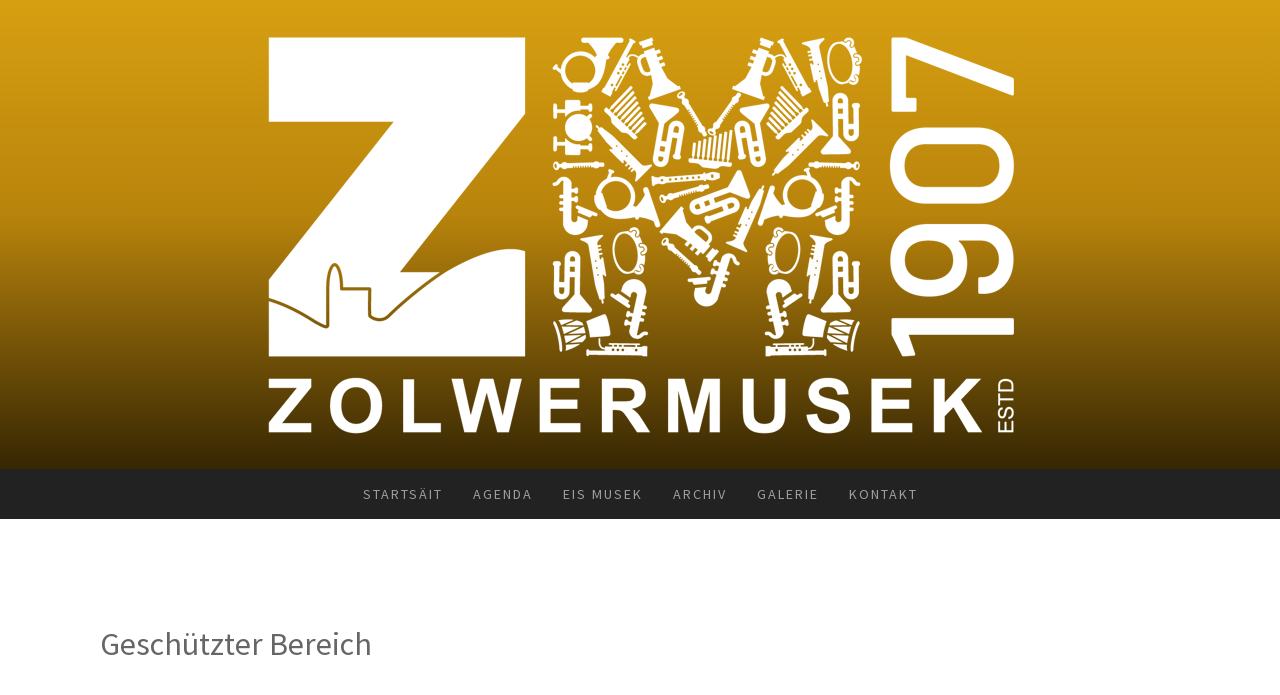

--- FILE ---
content_type: text/html; charset=UTF-8
request_url: https://www.harmoniedesoleuvre.lu/protected/?comeFrom=https%3A%2F%2Fwww.harmoniedesoleuvre.lu%2Fgalerie%2F2016-fr%25C3%25A9ijoersconcert%2F&
body_size: 10316
content:
<!DOCTYPE html>
<html lang="de-DE"><head>
    <meta charset="utf-8"/>
    <link rel="dns-prefetch preconnect" href="https://u.jimcdn.com/" crossorigin="anonymous"/>
<link rel="dns-prefetch preconnect" href="https://assets.jimstatic.com/" crossorigin="anonymous"/>
<link rel="dns-prefetch preconnect" href="https://image.jimcdn.com" crossorigin="anonymous"/>
<link rel="dns-prefetch preconnect" href="https://fonts.jimstatic.com" crossorigin="anonymous"/>
<meta name="viewport" content="width=device-width, initial-scale=1"/>
<meta http-equiv="X-UA-Compatible" content="IE=edge"/>
<meta name="description" content=""/>
<meta name="robots" content="index, follow, archive"/>
<meta property="st:section" content=""/>
<meta name="generator" content="Jimdo Creator"/>
<meta name="twitter:title" content="Startsäit"/>
<meta name="twitter:description" content="Häerzlech Wëllkomm bei der Zolwer Musek"/>
<meta name="twitter:card" content="summary_large_image"/>
<meta property="og:url" content="http://www.harmoniedesoleuvre.lu/"/>
<meta property="og:title" content="Startsäit"/>
<meta property="og:description" content="Häerzlech Wëllkomm bei der Zolwer Musek"/>
<meta property="og:type" content="website"/>
<meta property="og:locale" content="de_DE"/>
<meta property="og:site_name" content="Harmonie de Soleuvre"/>
<meta name="twitter:image" content="https://image.jimcdn.com/cdn-cgi/image//app/cms/storage/image/path/s94f92e1c1d8c2764/image/i9b700221ed7deb4f/version/1746016037/image.png"/>
<meta property="og:image" content="https://image.jimcdn.com/cdn-cgi/image//app/cms/storage/image/path/s94f92e1c1d8c2764/image/i9b700221ed7deb4f/version/1746016037/image.png"/>
<meta property="og:image:width" content="1421"/>
<meta property="og:image:height" content="760"/>
<meta property="og:image:secure_url" content="https://image.jimcdn.com/cdn-cgi/image//app/cms/storage/image/path/s94f92e1c1d8c2764/image/i9b700221ed7deb4f/version/1746016037/image.png"/><title>Geschützter Bereich - Login - Harmonie de Soleuvre</title>
<link rel="shortcut icon" href="https://u.jimcdn.com/cms/o/s94f92e1c1d8c2764/img/favicon.png?t=1746017707"/>
    
<link rel="canonical" href="https://www.harmoniedesoleuvre.lu/protected/"/>

        <script src="https://assets.jimstatic.com/ckies.js.865e7e29143a563466bd.js"></script>

        <script src="https://assets.jimstatic.com/cookieControl.js.05068c522913fc506a64.js"></script>
    <script>window.CookieControlSet.setToNormal();</script>

    <style>html,body{margin:0}.hidden{display:none}.n{padding:5px}#cc-website-title a {text-decoration: none}.cc-m-image-align-1{text-align:left}.cc-m-image-align-2{text-align:right}.cc-m-image-align-3{text-align:center}</style>

        <link href="https://u.jimcdn.com/cms/o/s94f92e1c1d8c2764/layout/dm_bde78093a5d571d1b686f5d19c82e240/css/layout.css?t=1746018236" rel="stylesheet" type="text/css" id="jimdo_layout_css"/>
<script>     /* <![CDATA[ */     /*!  loadCss [c]2014 @scottjehl, Filament Group, Inc.  Licensed MIT */     window.loadCSS = window.loadCss = function(e,n,t){var r,l=window.document,a=l.createElement("link");if(n)r=n;else{var i=(l.body||l.getElementsByTagName("head")[0]).childNodes;r=i[i.length-1]}var o=l.styleSheets;a.rel="stylesheet",a.href=e,a.media="only x",r.parentNode.insertBefore(a,n?r:r.nextSibling);var d=function(e){for(var n=a.href,t=o.length;t--;)if(o[t].href===n)return e.call(a);setTimeout(function(){d(e)})};return a.onloadcssdefined=d,d(function(){a.media=t||"all"}),a};     window.onloadCSS = function(n,o){n.onload=function(){n.onload=null,o&&o.call(n)},"isApplicationInstalled"in navigator&&"onloadcssdefined"in n&&n.onloadcssdefined(o)}     /* ]]> */ </script>     <script>
// <![CDATA[
onloadCSS(loadCss('https://assets.jimstatic.com/web.css.0732c147b7adfbb7c932a67d78765812.css') , function() {
    this.id = 'jimdo_web_css';
});
// ]]>
</script>
<link href="https://assets.jimstatic.com/web.css.0732c147b7adfbb7c932a67d78765812.css" rel="preload" as="style"/>
<noscript>
<link href="https://assets.jimstatic.com/web.css.0732c147b7adfbb7c932a67d78765812.css" rel="stylesheet"/>
</noscript>
    <script>
    //<![CDATA[
        var jimdoData = {"isTestserver":false,"isLcJimdoCom":false,"isJimdoHelpCenter":false,"isProtectedPage":false,"cstok":"","cacheJsKey":"a696674d4c92f468fb8c962458f373cd72fe7ea7","cacheCssKey":"a696674d4c92f468fb8c962458f373cd72fe7ea7","cdnUrl":"https:\/\/assets.jimstatic.com\/","minUrl":"https:\/\/assets.jimstatic.com\/app\/cdn\/min\/file\/","authUrl":"https:\/\/a.jimdo.com\/","webPath":"https:\/\/www.harmoniedesoleuvre.lu\/","appUrl":"https:\/\/a.jimdo.com\/","cmsLanguage":"de_DE","isFreePackage":false,"mobile":false,"isDevkitTemplateUsed":true,"isTemplateResponsive":true,"websiteId":"s94f92e1c1d8c2764","pageId":4,"packageId":2,"shop":{"deliveryTimeTexts":{"1":"1 - 3 Tage Lieferzeit","2":"3 - 5 Tage Lieferzeit","3":"5 - 8 Tage Lieferzeit"},"checkoutButtonText":"Zur Kasse","isReady":false,"currencyFormat":{"pattern":"#,##0.00 \u00a4","convertedPattern":"#,##0.00 $","symbols":{"GROUPING_SEPARATOR":".","DECIMAL_SEPARATOR":",","CURRENCY_SYMBOL":"\u20ac"}},"currencyLocale":"de_DE"},"tr":{"gmap":{"searchNotFound":"Die angegebene Adresse konnte nicht gefunden werden.","routeNotFound":"Die Anfahrtsroute konnte nicht berechnet werden. M\u00f6gliche Gr\u00fcnde: Die Startadresse ist zu ungenau oder zu weit von der Zieladresse entfernt."},"shop":{"checkoutSubmit":{"next":"N\u00e4chster Schritt","wait":"Bitte warten"},"paypalError":"Da ist leider etwas schiefgelaufen. Bitte versuche es erneut!","cartBar":"Zum Warenkorb","maintenance":"Dieser Shop ist vor\u00fcbergehend leider nicht erreichbar. Bitte probieren Sie es sp\u00e4ter noch einmal.","addToCartOverlay":{"productInsertedText":"Der Artikel wurde dem Warenkorb hinzugef\u00fcgt.","continueShoppingText":"Weiter einkaufen","reloadPageText":"neu laden"},"notReadyText":"Dieser Shop ist noch nicht vollst\u00e4ndig eingerichtet.","numLeftText":"Mehr als {:num} Exemplare dieses Artikels sind z.Z. leider nicht verf\u00fcgbar.","oneLeftText":"Es ist leider nur noch ein Exemplar dieses Artikels verf\u00fcgbar."},"common":{"timeout":"Es ist ein Fehler aufgetreten. Die von dir ausgew\u00e4hlte Aktion wurde abgebrochen. Bitte versuche es in ein paar Minuten erneut."},"form":{"badRequest":"Es ist ein Fehler aufgetreten: Die Eingaben konnten leider nicht \u00fcbermittelt werden. Bitte versuche es sp\u00e4ter noch einmal!"}},"jQuery":"jimdoGen002","isJimdoMobileApp":false,"bgConfig":{"id":155222327,"type":"picture","options":{"fixed":true},"images":[{"id":9749056027,"url":"https:\/\/image.jimcdn.com\/cdn-cgi\/image\/\/app\/cms\/storage\/image\/path\/s94f92e1c1d8c2764\/backgroundarea\/i634664349ae75b1b\/version\/1751795354\/image.png","altText":"","focalPointX":49.1833343505859375,"focalPointY":57.87610079334900348158043925650417804718017578125}]},"bgFullscreen":null,"responsiveBreakpointLandscape":767,"responsiveBreakpointPortrait":480,"copyableHeadlineLinks":false,"tocGeneration":false,"googlemapsConsoleKey":false,"loggingForAnalytics":false,"loggingForPredefinedPages":false,"isFacebookPixelIdEnabled":false,"userAccountId":"6ae18627-5e92-47f2-8d66-47234ea11a3e"};
    // ]]>
</script>

     <script> (function(window) { 'use strict'; var regBuff = window.__regModuleBuffer = []; var regModuleBuffer = function() { var args = [].slice.call(arguments); regBuff.push(args); }; if (!window.regModule) { window.regModule = regModuleBuffer; } })(window); </script>
    <script src="https://assets.jimstatic.com/web.js.9116b46b92b1358798e9.js" async="true"></script>
    <script src="https://assets.jimstatic.com/at.js.4414d972ea768b46a7c9.js"></script>
        <script src="https://api.dmp.jimdo-server.com/designs/376/versions/1.0/assets/js/stickyNav.js" async="true"></script>
            

</head>

<body class="body cc-page j-m-gallery-styles j-m-video-styles j-m-hr-styles j-m-header-styles j-m-text-styles j-m-emotionheader-styles j-m-htmlCode-styles j-m-rss-styles j-m-form-styles-disabled j-m-table-styles j-m-textWithImage-styles j-m-downloadDocument-styles j-m-imageSubtitle-styles j-m-flickr-styles j-m-googlemaps-styles j-m-blogSelection-styles-disabled j-m-comment-styles-disabled j-m-jimdo-styles j-m-profile-styles j-m-guestbook-styles j-m-promotion-styles j-m-twitter-styles j-m-hgrid-styles j-m-shoppingcart-styles j-m-catalog-styles j-m-product-styles-disabled j-m-facebook-styles j-m-sharebuttons-styles j-m-formnew-styles-disabled j-m-callToAction-styles j-m-turbo-styles j-m-spacing-styles j-m-googleplus-styles j-m-dummy-styles j-m-search-styles j-m-booking-styles j-m-socialprofiles-styles j-footer-styles cc-pagemode-overlay cc-content-parent" id="page-2547767727">

<div id="cc-inner" class="cc-content-parent">
  <!-- _main-sass -->
  <input type="checkbox" id="jtpl-navigation__checkbox" class="jtpl-navigation__checkbox"/><div class="jtpl-main cc-content-parent">

    <!-- _header.sass -->
    <div background-area="stripe" background-area-default="" class="jtpl-header">
      <header class="jtpl-header__inner"><div class="jtpl-logo">
          <div id="cc-website-logo" class="cc-single-module-element"><div id="cc-m-14840253727" class="j-module n j-imageSubtitle"><div class="cc-m-image-container"><figure class="cc-imagewrapper cc-m-image-align-3">
<a href="https://www.harmoniedesoleuvre.lu/" target="_self"><img srcset="https://image.jimcdn.com/cdn-cgi/image/width=320%2Cheight=10000%2Cfit=contain%2Cformat=png%2C/app/cms/storage/image/path/s94f92e1c1d8c2764/image/i65c52104381d61db/version/1751795585/image.png 320w, https://image.jimcdn.com/cdn-cgi/image/width=640%2Cheight=10000%2Cfit=contain%2Cformat=png%2C/app/cms/storage/image/path/s94f92e1c1d8c2764/image/i65c52104381d61db/version/1751795585/image.png 640w, https://image.jimcdn.com/cdn-cgi/image/width=747%2Cheight=10000%2Cfit=contain%2Cformat=png%2C/app/cms/storage/image/path/s94f92e1c1d8c2764/image/i65c52104381d61db/version/1751795585/image.png 747w, https://image.jimcdn.com/cdn-cgi/image/width=960%2Cheight=10000%2Cfit=contain%2Cformat=png%2C/app/cms/storage/image/path/s94f92e1c1d8c2764/image/i65c52104381d61db/version/1751795585/image.png 960w, https://image.jimcdn.com/cdn-cgi/image/width=1280%2Cheight=10000%2Cfit=contain%2Cformat=png%2C/app/cms/storage/image/path/s94f92e1c1d8c2764/image/i65c52104381d61db/version/1751795585/image.png 1280w, https://image.jimcdn.com/cdn-cgi/image//app/cms/storage/image/path/s94f92e1c1d8c2764/image/i65c52104381d61db/version/1751795585/image.png 1421w" sizes="(min-width: 747px) 747px, 100vw" id="cc-m-imagesubtitle-image-14840253727" src="https://image.jimcdn.com/cdn-cgi/image/width=747%2Cheight=10000%2Cfit=contain%2Cformat=png%2C/app/cms/storage/image/path/s94f92e1c1d8c2764/image/i65c52104381d61db/version/1751795585/image.png" alt="Harmonie de Soleuvre" class="" data-src-width="1421" data-src-height="760" data-src="https://image.jimcdn.com/cdn-cgi/image/width=747%2Cheight=10000%2Cfit=contain%2Cformat=png%2C/app/cms/storage/image/path/s94f92e1c1d8c2764/image/i65c52104381d61db/version/1751795585/image.png" data-image-id="9728523127"/></a>    

</figure>
</div>
<div class="cc-clear"></div>
<script id="cc-m-reg-14840253727">// <![CDATA[

    window.regModule("module_imageSubtitle", {"data":{"imageExists":true,"hyperlink":"","hyperlink_target":"","hyperlinkAsString":"","pinterest":"0","id":14840253727,"widthEqualsContent":"0","resizeWidth":"747","resizeHeight":400},"id":14840253727});
// ]]>
</script></div></div>
        </div>
      </header>
</div>
    <!-- END _header.sass -->

    <!-- _navigation.sass -->
    <nav class="jtpl-navigation"><div class="jtpl-navigation__inner navigation-colors navigation-alignment" data-dropdown="true">
        <div data-container="navigation"><div class="j-nav-variant-nested"><ul class="cc-nav-level-0 j-nav-level-0"><li id="cc-nav-view-2547767727" class="jmd-nav__list-item-0"><a href="/" data-link-title="Startsäit">Startsäit</a></li><li id="cc-nav-view-2547796727" class="jmd-nav__list-item-0"><a href="/agenda-1/" data-link-title="Agenda">Agenda</a></li><li id="cc-nav-view-879966763" class="jmd-nav__list-item-0 j-nav-has-children"><a href="/eis-musek/" data-link-title="Eis Musek">Eis Musek</a><span data-navi-toggle="cc-nav-view-879966763" class="jmd-nav__toggle-button"></span><ul class="cc-nav-level-1 j-nav-level-1"><li id="cc-nav-view-880161063" class="jmd-nav__list-item-1"><a href="/eis-musek/harmonie/" data-link-title="Harmonie">Harmonie</a></li><li id="cc-nav-view-2548795327" class="jmd-nav__list-item-1"><a href="/eis-musek/historique/" data-link-title="Historique">Historique</a></li><li id="cc-nav-view-880158763" class="jmd-nav__list-item-1 j-nav-has-children"><a href="/eis-musek/jugendmusek/" data-link-title="Jugendmusek">Jugendmusek</a><span data-navi-toggle="cc-nav-view-880158763" class="jmd-nav__toggle-button"></span><ul class="cc-nav-level-2 j-nav-level-2"><li id="cc-nav-view-2564051927" class="jmd-nav__list-item-2"><a href="/eis-musek/jugendmusek/50-joer/" data-link-title="50 Joer">50 Joer</a></li></ul></li><li id="cc-nav-view-1016444563" class="jmd-nav__list-item-1"><a href="/eis-musek/prouweplang/" data-link-title="Prouweplang">Prouweplang</a></li><li id="cc-nav-view-890817863" class="jmd-nav__list-item-1"><a href="/eis-musek/verwaltungsrot/" data-link-title="Verwaltungsrot">Verwaltungsrot</a></li></ul></li><li id="cc-nav-view-879944163" class="jmd-nav__list-item-0 j-nav-has-children"><a href="/archiv/" data-link-title="Archiv">Archiv</a><span data-navi-toggle="cc-nav-view-879944163" class="jmd-nav__toggle-button"></span><ul class="cc-nav-level-1 j-nav-level-1"><li id="cc-nav-view-882107663" class="jmd-nav__list-item-1"><a href="/archiv/concours/" data-link-title="Concours">Concours</a></li><li id="cc-nav-view-2341816927" class="jmd-nav__list-item-1"><a href="/archiv/klapp-den-engel/" data-link-title="Klapp den Engel">Klapp den Engel</a></li><li id="cc-nav-view-886504163" class="jmd-nav__list-item-1"><a href="/archiv/mp3/" data-link-title="MP3">MP3</a></li><li id="cc-nav-view-2522788727" class="jmd-nav__list-item-1"><a href="/archiv/noizi/" data-link-title="NoiZi">NoiZi</a></li></ul></li><li id="cc-nav-view-879944263" class="jmd-nav__list-item-0"><a href="/galerie/" data-link-title="Galerie">Galerie</a></li><li id="cc-nav-view-879966563" class="jmd-nav__list-item-0"><a href="/kontakt/" data-link-title="Kontakt">Kontakt</a></li></ul></div></div>
      </div>
    </nav><!-- END _navigation.sass --><!-- _mobile-navigation.sass --><div class="jtpl-mobile-topbar navigation-colors navigation-colors--transparency">
      <label for="jtpl-navigation__checkbox" class="jtpl-navigation__label navigation-colors__menu-icon">
        <span class="jtpl-navigation__borders navigation-colors__menu-icon"></span>
      </label>
    </div>
    <div class="jtpl-mobile-navigation">
      <div class="jtpl-mobile-navigation__inner navigation-colors navigation-colors--transparency">
        <div data-container="navigation"><div class="j-nav-variant-nested"><ul class="cc-nav-level-0 j-nav-level-0"><li id="cc-nav-view-2547767727" class="jmd-nav__list-item-0"><a href="/" data-link-title="Startsäit">Startsäit</a></li><li id="cc-nav-view-2547796727" class="jmd-nav__list-item-0"><a href="/agenda-1/" data-link-title="Agenda">Agenda</a></li><li id="cc-nav-view-879966763" class="jmd-nav__list-item-0 j-nav-has-children"><a href="/eis-musek/" data-link-title="Eis Musek">Eis Musek</a><span data-navi-toggle="cc-nav-view-879966763" class="jmd-nav__toggle-button"></span><ul class="cc-nav-level-1 j-nav-level-1"><li id="cc-nav-view-880161063" class="jmd-nav__list-item-1"><a href="/eis-musek/harmonie/" data-link-title="Harmonie">Harmonie</a></li><li id="cc-nav-view-2548795327" class="jmd-nav__list-item-1"><a href="/eis-musek/historique/" data-link-title="Historique">Historique</a></li><li id="cc-nav-view-880158763" class="jmd-nav__list-item-1 j-nav-has-children"><a href="/eis-musek/jugendmusek/" data-link-title="Jugendmusek">Jugendmusek</a><span data-navi-toggle="cc-nav-view-880158763" class="jmd-nav__toggle-button"></span><ul class="cc-nav-level-2 j-nav-level-2"><li id="cc-nav-view-2564051927" class="jmd-nav__list-item-2"><a href="/eis-musek/jugendmusek/50-joer/" data-link-title="50 Joer">50 Joer</a></li></ul></li><li id="cc-nav-view-1016444563" class="jmd-nav__list-item-1"><a href="/eis-musek/prouweplang/" data-link-title="Prouweplang">Prouweplang</a></li><li id="cc-nav-view-890817863" class="jmd-nav__list-item-1"><a href="/eis-musek/verwaltungsrot/" data-link-title="Verwaltungsrot">Verwaltungsrot</a></li></ul></li><li id="cc-nav-view-879944163" class="jmd-nav__list-item-0 j-nav-has-children"><a href="/archiv/" data-link-title="Archiv">Archiv</a><span data-navi-toggle="cc-nav-view-879944163" class="jmd-nav__toggle-button"></span><ul class="cc-nav-level-1 j-nav-level-1"><li id="cc-nav-view-882107663" class="jmd-nav__list-item-1"><a href="/archiv/concours/" data-link-title="Concours">Concours</a></li><li id="cc-nav-view-2341816927" class="jmd-nav__list-item-1"><a href="/archiv/klapp-den-engel/" data-link-title="Klapp den Engel">Klapp den Engel</a></li><li id="cc-nav-view-886504163" class="jmd-nav__list-item-1"><a href="/archiv/mp3/" data-link-title="MP3">MP3</a></li><li id="cc-nav-view-2522788727" class="jmd-nav__list-item-1"><a href="/archiv/noizi/" data-link-title="NoiZi">NoiZi</a></li></ul></li><li id="cc-nav-view-879944263" class="jmd-nav__list-item-0"><a href="/galerie/" data-link-title="Galerie">Galerie</a></li><li id="cc-nav-view-879966563" class="jmd-nav__list-item-0"><a href="/kontakt/" data-link-title="Kontakt">Kontakt</a></li></ul></div></div>
      </div>
    </div>
    <!-- END _mobile-navigation.sass -->

    <!-- _cart.sass -->
    <div class="jtpl-cart">
      
    </div>
    <!-- _cart.sass -->

    <!-- _content.sass -->
    <div class="jtpl-content content-options cc-content-parent">
      <div class="jtpl-content__inner cc-content-parent">
        <div class="jtpl-breadcrumbs breadcrumb-options">
          <div data-container="navigation"><div class="j-nav-variant-breadcrumb"><ol/></div></div>
        </div>
        <div id="content_area" data-container="content">
<div>
<div id="content_start"></div>
<form action="/galerie/2016-fréijoersconcert/" method="post" class="cc-protected-area">
<h1>
    Geschützter Bereich
</h1>
<br/>
<br/>

<p class="cc-protected-note">
    Dieser Bereich ist nur mit einem Passwort zugänglich.
</p>

<p class="cc-protected-note">
    <br/>
    Passwort:
</p>

<form>
    <input name="password" type="password" id="password"/> <input name="do_login" type="hidden" id="login" value="yes"/> <input type="submit" name="Submit" value="Anmelden" class="submitUser"/>
</form>
</form>
</div></div>
      </div>
    </div>
    <!-- END _content.sass -->

    <!-- _section-aside.sass -->
    <footer class="jtpl-section-aside sidebar-options"><div class="jtpl-section-aside__inner">
        <div data-container="sidebar"><div id="cc-matrix-1069004663"><div id="cc-m-5559750963" class="j-module n j-hr ">    <hr/>
</div><div id="cc-m-14602423227" class="j-module n j-hgrid ">    <div class="cc-m-hgrid-column" style="width: 31.99%;">
        <div id="cc-matrix-4084786527"><div id="cc-m-14604404027" class="j-module n j-text "><p style="text-align: center;">
    <span style="font-size: 20px;"><strong>Find us</strong></span>
</p></div><div id="cc-m-14604404227" class="j-module n j-text "><p style="text-align: center;">
    2 Rue du Knapp
</p>

<p style="text-align: center;">
    L-4465 Soleuvre
</p>

<p style="text-align: center;">
    Luxembourg
</p></div></div>    </div>
            <div class="cc-m-hgrid-separator" data-display="cms-only"><div></div></div>
        <div class="cc-m-hgrid-column" style="width: 31.99%;">
        <div id="cc-matrix-4084786627"><div id="cc-m-14604385627" class="j-module n j-text "><p style="text-align: center;">
    <span style="font-size: 20px;"><strong>Contact us</strong></span>
</p></div><div id="cc-m-14604386727" class="j-module n j-text "><p style="text-align: center;">
    secretariat@harmoniedesoleuvre.lu
</p></div><div id="cc-m-14604384627" class="j-module n j-text "><p style="text-align: center;">
    <span style="font-size: 20px;"><strong>Follow us</strong></span>
</p></div><div id="cc-m-14604390227" class="j-module n j-htmlCode ">    <div class="cc-powr-embed-placeholder" style="             background-color: #333333;             display: flex;             color: #efefef;             padding: 20px;         ">
        <div class="cc-powr-embed-placeholder-text" style="                 border: #717677 solid 2px;                 font-weight: lighter;                 font-family: sans-serif;                 font-size: 12pt;                 line-height: 1.5em;                 padding: 25px 15px;                 width: 100%;              ">
            Inhalte von Powr.io werden aufgrund deiner aktuellen Cookie-Einstellungen nicht angezeigt. Klicke auf die <a href="javascript:window.CookieControl.showCookieSettings();">Cookie-Richtlinie</a> (Funktionell und Marketing), um den Cookie-Richtlinien von Powr.io zuzustimmen und den Inhalt anzusehen. Mehr dazu erfährst du in der <a href="https://www.powr.io/privacy " target="_blank">Powr.io-Datenschutzerklärung</a>.
        </div>
    </div>
</div></div>    </div>
            <div class="cc-m-hgrid-separator" data-display="cms-only"><div></div></div>
        <div class="cc-m-hgrid-column last" style="width: 31.99%;">
        <div id="cc-matrix-4084788027"><div id="cc-m-14604394127" class="j-module n j-text "><p style="text-align: center;">
    <span style="font-size: 20px;"><strong>See also</strong></span>
</p></div><div id="cc-m-14604401827" class="j-module n j-text "><p style="text-align: center;">
    <span style="color: #ffffff;"><a href="https://www.artikuss.lu/" target="_blank" title="https://www.artikuss.lu/" style="color: #ffffff;">Artikuss</a></span>
</p>

<p style="text-align: center;">
    <span style="color: #ffffff;"><a href="https://www.bielesermusek.lu/" target="_blank" title="https://www.bielesermusek.lu/" style="color: #ffffff;">Bieleser Musek</a></span>
</p>

<p style="text-align: center;">
    <a href="https://www.suessem.lu/lb/" target="_blank" title="https://www.suessem.lu/lb/"><span style="text-decoration: underline;"><span style="color: #ffffff; text-decoration: underline;">Gemeng
    Suessem</span></span></a>
</p>

<p style="text-align: center;">
    <span style="color: #ffffff;"><a href="https://harmonie-eilereng.com/" target="_blank" title="https://harmonie-eilereng.com/" style="color: #ffffff;">Harmonie Éilereng</a></span>
</p>

<p style="text-align: center;">
    <span style="color: #ffffff;"><a href="https://harmoniesuessem.jimdofree.com/" target="_blank" title="https://harmoniesuessem.jimdofree.com/" style="color: #ffffff;">Harmonie Concorde
    Sanem</a></span>
</p>

<p style="text-align: center;">
    <span style="color: #ffffff;"><a href="http://www.ugda.lu/" target="_blank" title="http://www.ugda.lu/" style="color: #ffffff;">Union Grand-Duc Adolphe (UGDA)</a></span>
</p></div></div>    </div>
    
<div class="cc-m-hgrid-overlay" data-display="cms-only"></div>

<br class="cc-clear"/>

</div><div id="cc-m-11997300827" class="j-module n j-hr ">    <hr/>
</div></div></div>
      </div>
      <div class="jtpl-footer footer-options"><div id="contentfooter" data-container="footer">

    
    <div class="j-meta-links">
        <a href="/about/">Impressum</a> | <a href="//www.harmoniedesoleuvre.lu/j/privacy">Datenschutz</a> | <a id="cookie-policy" href="javascript:window.CookieControl.showCookieSettings();">Cookie-Richtlinie</a> | <a href="/sitemap/">Sitemap</a><br/>© Harmonie de Soleuvre    </div>

    <div class="j-admin-links">
            
    <span class="loggedout">
        <a rel="nofollow" id="login" href="/login">Anmelden</a>
    </span>

<span class="loggedin">
    <a rel="nofollow" id="logout" target="_top" href="https://cms.e.jimdo.com/app/cms/logout.php">
        Abmelden    </a>
    |
    <a rel="nofollow" id="edit" target="_top" href="https://a.jimdo.com/app/auth/signin/jumpcms/?page=2547767727">Bearbeiten</a>
</span>
        </div>

    
</div>
</div>
    </footer><!-- END _section-aside.sass -->
</div>
  <!-- END _main-sass -->
  </div>
    <ul class="cc-FloatingButtonBarContainer cc-FloatingButtonBarContainer-left hidden">

                    <!-- scroll to top button -->
            <li class="cc-FloatingButtonBarContainer-button-scroll">
                <a href="javascript:void(0);" title="Nach oben scrollen">
                    <span>Nach oben scrollen</span>
                </a>
            </li>
            <script>// <![CDATA[

    window.regModule("common_scrolltotop", []);
// ]]>
</script>    </ul>

<div id="loginbox" class="hidden">

    <div id="loginbox-header">

    <a class="cc-close" title="Dieses Element zuklappen" href="#">zuklappen</a>

    <div class="c"></div>

</div>

<div id="loginbox-content">

        <div id="resendpw"></div>

        <div id="loginboxOuter"></div>
    </div>
</div>
<div id="loginbox-darklayer" class="hidden"></div>
<script>// <![CDATA[

    window.regModule("web_login", {"url":"https:\/\/www.harmoniedesoleuvre.lu\/","pageId":4});
// ]]>
</script>


<div class="cc-individual-cookie-settings" id="cc-individual-cookie-settings" style="display: none" data-nosnippet="true">

</div>
<script>// <![CDATA[

    window.regModule("web_individualCookieSettings", {"categories":[{"type":"NECESSARY","name":"Unbedingt erforderlich","description":"Unbedingt erforderliche Cookies erm\u00f6glichen grundlegende Funktionen und sind f\u00fcr die einwandfreie Funktion der Website erforderlich. Daher kann man sie nicht deaktivieren. Diese Art von Cookies wird ausschlie\u00dflich von dem Betreiber der Website verwendet (First-Party-Cookie) und s\u00e4mtliche Informationen, die in den Cookies gespeichert sind, werden nur an diese Website gesendet.","required":true,"cookies":[{"key":"cookielaw","name":"cookielaw","description":"Cookielaw\n\nDieses Cookie zeigt das Cookie-Banner an und speichert die Cookie-Einstellungen des Besuchers.\n\nAnbieter:\nJimdo GmbH, Stresemannstrasse 375, 22761 Hamburg, Deutschland.\n\nCookie-Name: ckies_cookielaw\nCookie-Laufzeit: 1 Jahr\n\nDatenschutzerkl\u00e4rung:\nhttps:\/\/www.jimdo.com\/de\/info\/datenschutzerklaerung\/ ","required":true},{"key":"control-cookies-wildcard","name":"ckies_*","description":"Jimdo Control Cookies\n\nSteuerungs-Cookies zur Aktivierung der vom Website-Besucher ausgew\u00e4hlten Dienste\/Cookies und zur Speicherung der entsprechenden Cookie-Einstellungen. \n\nAnbieter:\nJimdo GmbH, Stresemannstra\u00dfe 375, 22761 Hamburg, Deutschland.\n\nCookie-Namen: ckies_*, ckies_postfinance, ckies_stripe, ckies_powr, ckies_google, ckies_cookielaw, ckies_ga, ckies_jimdo_analytics, ckies_fb_analytics, ckies_fr\n\nCookie-Laufzeit: 1 Jahr\n\nDatenschutzerkl\u00e4rung:\nhttps:\/\/www.jimdo.com\/de\/info\/datenschutzerklaerung\/ ","required":true}]},{"type":"FUNCTIONAL","name":"Funktionell","description":"Funktionelle Cookies erm\u00f6glichen dieser Website, bestimmte Funktionen zur Verf\u00fcgung zu stellen und Informationen zu speichern, die vom Nutzer eingegeben wurden \u2013 beispielsweise bereits registrierte Namen oder die Sprachauswahl. Damit werden verbesserte und personalisierte Funktionen gew\u00e4hrleistet.","required":false,"cookies":[{"key":"powr-v2","name":"powr","description":"POWr.io Cookies\n\nDiese Cookies registrieren anonyme, statistische Daten \u00fcber das Verhalten des Besuchers dieser Website und sind verantwortlich f\u00fcr die Gew\u00e4hrleistung der Funktionalit\u00e4t bestimmter Widgets, die auf dieser Website eingesetzt werden. Sie werden ausschlie\u00dflich f\u00fcr interne Analysen durch den Webseitenbetreiber verwendet z. B. f\u00fcr den Besucherz\u00e4hler.\n\nAnbieter:\nPowr.io, POWr HQ, 340 Pine Street, San Francisco, California 94104, USA.\n\nCookie Namen und Laufzeiten:\nahoy_unique_[unique id] (Laufzeit: Sitzung), POWR_PRODUCTION  (Laufzeit: Sitzung),  ahoy_visitor  (Laufzeit: 2 Jahre),   ahoy_visit  (Laufzeit: 1 Tag), src (Laufzeit: 30 Tage) Security, _gid Persistent (Laufzeit: 1 Tag), NID (Domain: google.com, Laufzeit: 180 Tage), 1P_JAR (Domain: google.com, Laufzeit: 30 Tage), DV (Domain: google.com, Laufzeit: 2 Stunden), SIDCC (Domain: google.com, Laufzeit: 1 Jahre), SID (Domain: google.com, Laufzeit: 2 Jahre), HSID (Domain: google.com, Laufzeit: 2 Jahre), SEARCH_SAMESITE (Domain: google.com, Laufzeit: 6 Monate), __cfduid (Domain: powrcdn.com, Laufzeit: 30 Tage).\n\nCookie-Richtlinie:\nhttps:\/\/www.powr.io\/privacy \n\nDatenschutzerkl\u00e4rung:\nhttps:\/\/www.powr.io\/privacy ","required":false},{"key":"google_maps","name":"Google Maps","description":"Die Aktivierung und Speicherung dieser Einstellung schaltet die Anzeige der Google Maps frei. \nAnbieter: Google LLC, 1600 Amphitheatre Parkway, Mountain View, CA 94043, USA oder Google Ireland Limited, Gordon House, Barrow Street, Dublin 4, Irland, wenn Sie in der EU ans\u00e4ssig sind.\nCookie Name und Laufzeit: google_maps ( Laufzeit: 1 Jahr)\nCookie Richtlinie: https:\/\/policies.google.com\/technologies\/cookies\nDatenschutzerkl\u00e4rung: https:\/\/policies.google.com\/privacy\n","required":false},{"key":"youtu","name":"Youtube","description":"Wenn du diese Einstellung aktivierst und speicherst, wird das Anzeigen von YouTube-Videoinhalten auf dieser Website aktiviert.\n\nAnbieter: Google LLC, 1600 Amphitheatre Parkway, Mountain View, CA 94043, USA oder Google Ireland Limited, Gordon House, Barrow Street, Dublin 4, Irland, wenn du deinen Wohnsitz in der EU hast.\nCookie-Name und -Lebensdauer: youtube_consent (Lebensdauer: 1 Jahr).\nCookie-Richtlinie: https:\/\/policies.google.com\/technologies\/cookies\nDatenschutzrichtlinie: https:\/\/policies.google.com\/privacy\n\nDiese Website verwendet eine Cookie-freie Integration f\u00fcr die eingebetteten Youtube-Videos. Zus\u00e4tzliche Cookies werden vom Dienstanbieter YouTube gesetzt und Informationen gesammelt, wenn der\/die Nutzer*in in seinem\/ihrem Google-Konto eingeloggt ist. YouTube registriert anonyme statistische Daten, z. B. wie oft das Video angezeigt wird und welche Einstellungen f\u00fcr die Wiedergabe verwendet werden. In diesem Fall wird die Auswahl des\/der Nutzer*in mit seinem\/ihrem Konto verkn\u00fcpft, z. B. wenn er\/sie bei einem Video auf \"Gef\u00e4llt mir\" klickt. Weitere Informationen findest du in den Datenschutzbestimmungen von Google.","required":false}]},{"type":"PERFORMANCE","name":"Performance","description":"Die Performance-Cookies sammeln Informationen dar\u00fcber, wie diese Website genutzt wird. Der Betreiber der Website nutzt diese Cookies um die Attraktivit\u00e4t, den Inhalt und die Funktionalit\u00e4t der Website zu verbessern.","required":false,"cookies":[]},{"type":"MARKETING","name":"Marketing \/ Third Party","description":"Marketing- \/ Third Party-Cookies stammen unter anderem von externen Werbeunternehmen und werden verwendet, um Informationen \u00fcber die vom Nutzer besuchten Websites zu sammeln, um z. B. zielgruppenorientierte Werbung f\u00fcr den Benutzer zu erstellen.","required":false,"cookies":[{"key":"powr_marketing","name":"powr_marketing","description":"POWr.io Cookies \n \nDiese Cookies sammeln zu Analysezwecken anonymisierte Informationen dar\u00fcber, wie Nutzer diese Website verwenden. \n\nAnbieter:\nPowr.io, POWr HQ, 340 Pine Street, San Francisco, California 94104, USA.  \n \nCookie-Namen und Laufzeiten: \n__Secure-3PAPISID (Domain: google.com, Laufzeit: 2 Jahre), SAPISID (Domain: google.com, Laufzeit: 2 Jahre), APISID (Domain: google.com, Laufzeit: 2 Jahre), SSID (Domain: google.com, Laufzeit: 2 Jahre), __Secure-3PSID (Domain: google.com, Laufzeit: 2 Jahre), CC (Domain:google.com, Laufzeit: 1 Jahr), ANID (Domain: google.com, Laufzeit: 10 Jahre), OTZ (Domain:google.com, Laufzeit: 1 Monat).\n \nCookie-Richtlinie: \nhttps:\/\/www.powr.io\/privacy \n \nDatenschutzerkl\u00e4rung: \nhttps:\/\/www.powr.io\/privacy \n","required":false}]}],"pagesWithoutCookieSettings":["\/about\/","\/j\/privacy"],"cookieSettingsHtmlUrl":"\/app\/module\/cookiesettings\/getcookiesettingshtml"});
// ]]>
</script>

</body>
</html>
